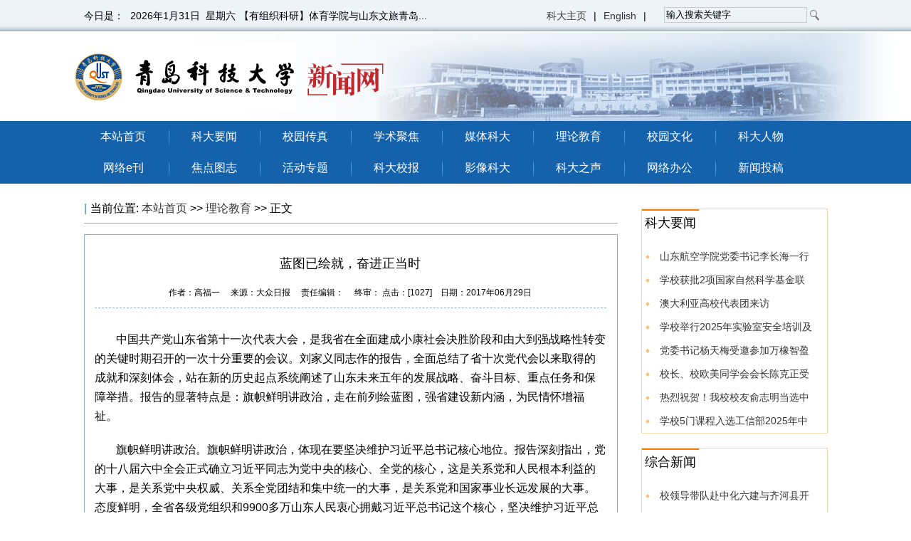

--- FILE ---
content_type: text/html
request_url: https://xinwen.qust.edu.cn/info/1013/32755.htm
body_size: 31263
content:
<!DOCTYPE html PUBLIC "-//W3C//DTD XHTML 1.0 Transitional//EN" "http://www.w3.org/TR/xhtml1/DTD/xhtml1-transitional.dtd">
<HTML><HEAD><TITLE>蓝图已绘就，奋进正当时-青岛科技大学新闻网</TITLE><META Name="keywords" Content="青岛科技大学新闻网,理论教育,蓝图,奋进,正当时,正当,当时" />
<META Name="description" Content="中国共产党山东省第十一次代表大会，是我省在全面建成小康社会决胜阶段和由大到强战略性转变的关键时期召开的一次十分重要的会议。刘家义同志作的报告，全面总结了省十次党代会以来取得的成就和深刻体会，站在新的历史起点系统阐述了山东未来五年的发展战略、奋斗目标、重点任务和保障举措。报告的显著特点是：旗帜鲜明讲政治，走在前列绘蓝图，强省建设新内涵，为民情怀增福祉。旗帜鲜明讲政治。旗帜鲜明讲政治，体现在要坚决..." />





<META content="text/html; charset=UTF-8" http-equiv="Content-Type"><LINK rel="stylesheet" type="text/css" href="../../2015/style/sty.css"><LINK rel="stylesheet" type="text/css" href="../../2015/style/style11.css">
<STYLE>
#vsb_content img{display:block;margin:0 auto !important;}
#vsb_content_2 p{font-size:16px !important;line-height:27px !important;}
#vsb_content p{font-size:16px !important;line-height:27px !important;}
#vsb_content_500 p{font-size:16px !important;line-height:27px !important;}
</STYLE>


<!--Announced by Visual SiteBuilder 9-->
<link rel="stylesheet" type="text/css" href="../../_sitegray/_sitegray_d.css" />
<script language="javascript" src="../../_sitegray/_sitegray.js"></script>
<!-- CustomerNO:77656262657232307b78465551525742000000054655 -->
<link rel="stylesheet" type="text/css" href="../../2015/cont1.vsb.css" />
<script type="text/javascript" src="/system/resource/js/vsbscreen.min.js" id="_vsbscreen" devices="pc|pad"></script>
<script type="text/javascript" src="/system/resource/js/counter.js"></script>
<script type="text/javascript">_jsq_(1013,'/2015/cont1.jsp',32755,1123068299)</script>
</HEAD>
<BODY>
<DIV class="top">
<DIV class="topc">
<DIV class="topclf"><SPAN>今日是：</SPAN><SPAN><script language="javascript" src="/system/resource/js/calendar/simple.js"></script>               
<script language="JavaScript">
//阳历
var c_Calendar61478EnDateString;

var c_Calendar61478WeekDayString;

//阴历
var c_Calendar61478CnDateString;
//节气
var c_Calendar61478JQString;
//年
var c_Calendar61478YearString;
//月
var c_Calendar61478MonthString;
//日
var c_Calendar61478DayString;
//周
var c_Calendar61478WeekString;
//显示
var c_Calendar61478ShowString;
function RunGLNL61478()
{          
    var  sc =new Simple_Calendar ();
    sc.init();
    c_Calendar61478CnDateString=sc.getCnDateString();
    c_Calendar61478WeekDayString=sc.getCalendarWeekString();
    c_Calendar61478JQString=sc.getJQString();
    c_Calendar61478EnDateString=sc.getEnDateString();
    c_Calendar61478YearString=sc.getYearString();
    c_Calendar61478MonthString=sc.getMonthString();
    c_Calendar61478DayString=sc.getDayString();
    c_Calendar61478WeekString=sc.getWeekString();
    c_Calendar61478ShowString= "";
}
RunGLNL61478();
      
c_Calendar61478ShowString+=c_Calendar61478EnDateString; 
c_Calendar61478ShowString+="&nbsp;&nbsp;"+c_Calendar61478WeekDayString; 



</script>
<div id="c_lunar61478"></div>
<script>
	document.getElementById("c_lunar61478").innerHTML = c_Calendar61478ShowString;
</script>
</SPAN><SPAN><script language="javascript" src="/system/resource/js/dynclicks.js"></script><script language="javascript" src="/system/resource/js/centerCutImg.js"></script><script language="javascript" src="/system/resource/js/ajax.js"></script>  【有组织科研】体育学院与山东文旅青岛...
<script>_showDynClickBatch(['dynclicks_u1_53307'],[53307],"wbnews", 1123068299)</script>
</SPAN></DIV>
<DIV class="toprig">
<DIV class="topriglf"><script language="javascript" src="/system/resource/js/openlink.js"></script><UL>
    <LI><a href="http://www.qust.edu.cn/">科大主页</a></li>
<li>|</li>
    <LI><a href="http://en.qust.edu.cn/">English</a></li>
<li>|</li>
</UL></DIV>
<DIV class="tops"><script type="text/javascript">
    function _nl_ys_check(){
        
        var keyword = document.getElementById('showkeycode61482').value;
        if(keyword==null||keyword==""){
            alert("请输入你要检索的内容！");
            return false;
        }
        if(window.toFF==1)
        {
            document.getElementById("lucenenewssearchkey61482").value = Simplized(keyword );
        }else
        {
            document.getElementById("lucenenewssearchkey61482").value = keyword;            
        }
        var  base64 = new Base64();
        document.getElementById("lucenenewssearchkey61482").value = base64.encode(document.getElementById("lucenenewssearchkey61482").value);
        new VsbFormFunc().disableAutoEnable(document.getElementById("showkeycode61482"));
        return true;
    } 
</script>
<form action="../../2015/sous.jsp?wbtreeid=1013" method="post" id="au3a" name="au3a" onsubmit="return _nl_ys_check()" style="display: inline">
 <input type="hidden" id="lucenenewssearchkey61482" name="lucenenewssearchkey" value=""><input type="hidden" id="_lucenesearchtype61482" name="_lucenesearchtype" value="1"><input type="hidden" id="searchScope61482" name="searchScope" value="1">
<div class="topsls">
<input name="showkeycode" id="showkeycode61482" value="输入搜索关键字" onfocus="this.style.color='#999999';if (value =='输入搜索关键字'){value =''}" onblur="this.style.color='#999999';if (value ==''){value='输入搜索关键字'}"></div>
 <div class="topslsb"><input type="image" src="../../2015/images/xx_03.png" align="absmiddle" style="cursor: hand">
 </div>
</form><script language="javascript" src="/system/resource/js/base64.js"></script><script language="javascript" src="/system/resource/js/formfunc.js"></script>
</DIV></DIV></DIV></DIV>
<DIV class="baner">    <table align="center">
            <tr>
                <td>
                        <a href="http://xinwen.qust.edu.cn/" title="" onclick="_addDynClicks(&#34;wbimage&#34;, 1123068299, 13074)" target="_blank">
                            <img src="../../images/lll3_031120.png" border="0" width="1215" height="124">
                        </a>  
                </td>
        </tr>
</table></DIV>
<DIV class="nav">
<DIV class="navc"><ul>
 <li>   <a href="../../index.htm" title="本站首页" target="_blank">本站首页</a> </li>
    <li><img src="../../2015/images/xx_07.png" /></li>
 <li>   <a href="../../kdyw.htm" title="科大要闻" target="_blank">科大要闻</a> </li>
    <li><img src="../../2015/images/xx_07.png" /></li>
 <li>   <a href="../../xycz.htm" title="校园传真" target="_blank">校园传真</a> </li>
    <li><img src="../../2015/images/xx_07.png" /></li>
 <li>   <a href="../../xsjj.htm" title="学术聚焦" target="_blank">学术聚焦</a> </li>
    <li><img src="../../2015/images/xx_07.png" /></li>
 <li>   <a href="../../mtkd.htm" title="媒体科大" target="_blank">媒体科大</a> </li>
    <li><img src="../../2015/images/xx_07.png" /></li>
 <li>   <a href="../../lljy.htm" title="理论教育" target="_blank">理论教育</a> </li>
    <li><img src="../../2015/images/xx_07.png" /></li>
 <li>   <a href="../../xywh.htm" title="校园文化" target="_blank">校园文化</a> </li>
    <li><img src="../../2015/images/xx_07.png" /></li>
 <li>   <a href="../../kdrw1.htm" title="科大人物" target="_blank">科大人物</a> </li>
    <br>
 <li>   <a href="../../wlk.htm" title="网络e刊" target="_blank">网络e刊</a> </li>
    <li><img src="../../2015/images/xx_07.png" /></li>
 <li>   <a href="../../jdtz.htm" title="焦点图志" target="_blank">焦点图志</a> </li>
    <li><img src="../../2015/images/xx_07.png" /></li>
 <li>   <a href="../../2015/list.jsp?urltype=tree.TreeTempUrl&wbtreeid=1017" title="活动专题" target="_blank">活动专题</a> </li>
    <li><img src="../../2015/images/xx_07.png" /></li>
 <li>   <a href="http://news.qust.edu.cn/" title="科大校报" target="_blank">科大校报</a> </li>
    <li><img src="../../2015/images/xx_07.png" /></li>
 <li>   <a href="../../yxkd.htm" title="影像科大" target="_blank">影像科大</a> </li>
    <li><img src="../../2015/images/xx_07.png" /></li>
 <li>   <a href="http://test2.qust.edu.cn/" title="科大之声" target="_blank">科大之声</a> </li>
    <li><img src="../../2015/images/xx_07.png" /></li>
 <li>   <a href="../../wlbg.htm" title="网络办公" target="_blank">网络办公</a> </li>
    <li><img src="../../2015/images/xx_07.png" /></li>
 <li>   <a href="http://vsb.qust.edu.cn:8080/system/login.jsp" title="新闻投稿" target="_blank">新闻投稿</a> </li>
    
</ul></DIV></DIV><BR class="clear">
<DIV class="list1045">
<DIV class="listl730">
<DIV class="kli40"><div>
    <span style="color:#4381bd;padding-right:5px;">|</span>当前位置: 
                        <a href="../../index.htm">本站首页</a>
                >>
                <a href="../../lljy.htm">理论教育</a>
                >>
                正文
</div></DIV>
<DIV class="ksw">
<DIV class="cont">
<script language="javascript" src="../../_dwr/interface/NewsvoteDWR.js"></script><script language="javascript" src="../../_dwr/engine.js"></script><script language="javascript" src="/system/resource/js/news/newscontent.js"></script><form name="_newscontent_fromname"><script language="javascript" src="/system/resource/js/jquery/jquery-latest.min.js"></script>

    <div class="contt"> 蓝图已绘就，奋进正当时<br></div>
    <div class="contsh">作者：高福一　


   来源：大众日报　    责任编辑：　    终审：
    
    


点击：[<script>_showDynClicks("wbnews", 1123068299, 32755)</script>]　日期：2017年06月29日</div>

    <div id="vsb_content" class="contcont"><div class="v_news_content">
<p class="vsbcontent_start">中国共产党山东省第十一次代表大会，是我省在全面建成小康社会决胜阶段和由大到强战略性转变的关键时期召开的一次十分重要的会议。刘家义同志作的报告，全面总结了省十次党代会以来取得的成就和深刻体会，站在新的历史起点系统阐述了山东未来五年的发展战略、奋斗目标、重点任务和保障举措。报告的显著特点是：旗帜鲜明讲政治，走在前列绘蓝图，强省建设新内涵，为民情怀增福祉。</p>
<p>旗帜鲜明讲政治。旗帜鲜明讲政治，体现在要坚决维护习近平总书记核心地位。报告深刻指出，党的十八届六中全会正式确立习近平同志为党中央的核心、全党的核心，这是关系党和人民根本利益的大事，是关系党中央权威、关系全党团结和集中统一的大事，是关系党和国家事业长远发展的大事。态度鲜明，全省各级党组织和9900多万山东人民衷心拥戴习近平总书记这个核心，坚决维护习近平总书记的领袖权威。</p>
<p>旗帜鲜明讲政治，体现在要坚决贯彻党中央决策部署。报告指出，我们全面贯彻落实党中央决策部署，顺利完成省第十次党代会确定的主要目标任务，各项事业取得重大成就;我们奋力开创经济文化强省建设新局面，更要不折不扣地把党中央决策部署落到实处。旗帜鲜明讲政治，体现在要全面从严治党。报告强调，开创经济文化强省建设新局面，关键在党，关键在党要管党、从严治党。要把抓好党建作为最大政绩，推动全面从严治党向纵深发展，为经济文化强省建设提供坚强政治保证。</p>
<p>走在前列绘蓝图。党的十八大以来，习近平总书记对我省工作作出重要指示批示，要求我们在全面建成小康社会进程中走在前列，为山东发展指明了前进方向、提供了根本遵循。站在新的历史起点，实现第一个百年奋斗目标，向着第二个百年奋斗目标阔步前进，更需要牢牢把握走在前列的目标定位，把走在前列作为奋勇前进的方向、努力奋斗的方向，才能更好地引领山东未来发展，从胜利走向新的更大胜利。报告旗帜鲜明地提出：“把走在前列作为长期坚持的目标定位和根本要求，贯穿党的建设和经济社会发展全过程、各方面”。报告以此为引领，按照走在前列来谋划发展思路，围绕走在前列来展开发展布局，聚焦走在前列来制定发展举措，依据走在前列来衡量发展成效，绘就了今后五年全省人民的共同愿景。</p>
<p>强省建设新内涵。山东近40年改革发展的历史，就是一部向着强省目标不断迈进的奋斗史。报告明确，站在新的历史起点，加快由大到强战略性转变，要瞄准更高水平，统筹兼顾，突出重点，全面求强。按照建设经济文化强省的新内涵，谋划部署，真正把经济文化强省建设作为“五位一体”总体布局和“四个全面”战略布局在山东的具体体现，成为“两个一百年”奋斗目标在山东的生动实践。</p>
<p>为民情怀增福祉。“人民对美好生活的向往，就是我们的奋斗目标。”我们党来自人民、服务人民，党的一切工作，必须以最广大人民根本利益为最高标准。报告强调，要坚持以人民为中心的发展思想，建设和谐美丽的幸福家园。以人民为中心的发展思想，进一步充实和丰富了民生建设的内涵，报告统筹考虑经济发展、收入分配公平、就业、教育、医疗、社会保障、社会治安、生态环境等方方面面，精准把脉、分类施策，更好地满足群众的期盼。</p>
<p>报告强调要坚决打赢脱贫攻坚战，小康路上决不能让一个人掉队，并着眼于共同富裕，提出要推动由主要解决绝对贫困向重点缓解相对贫困转变，由主要解决农村贫困向统筹解决城乡贫困转变。再如群众热切盼望解决看病难、看病贵的问题，医联体打通了大医院、高级医院和基层医院、小医院的联系，实现了优质医疗资源上下贯通，给病人创造了更多更方便的就医条件，报告明确要加快医疗联合体建设，促进优质医疗资源上下贯通，破解群众看病之“痛”。同时，报告在打好蓝天保卫战、健全完善“河长制”和改善农田生态系统等方面进行了系统设计和部署。报告围绕深入推进健康山东建设，明确了推进医养结合，积极发展大健康产业等部署和举措。</p>
<p class="vsbcontent_end">蓝图已绘就，奋进正当时。我们深信，只要全省上下更加紧密地团结在以习近平同志为核心的党中央周围，牢牢把握走在前列的目标定位，撸起袖子加油干，全面建成小康社会的奋斗目标就一定能够实现，经济文化强省建设就一定能够开创新的局面!</p>
</div></div><div id="div_vote_id"></div>
        <p align="left">
        上一条：<a href="34179.htm">引领“新时代”航向：学者看十九大报告如何体现“新”意</a>  </p>
      <p align="left">  下一条：<a href="32754.htm">凝聚起走在前列的强大力量</a>
    </p>
    <p align="right">【<a href="javascript:window.opener=null;window.open('','_self');window.close();">关闭</a>】</p>

</form>


<DIV class="hh40"><DIV class="bshare-custom"><div class="bdsharebuttonbox" data-tag="share_1">
    <a class="bds_mshare" data-cmd="mshare"></a>
    <a class="bds_qzone" data-cmd="qzone" href="#"></a>
    <a class="bds_tsina" data-cmd="tsina"></a>
    <a class="bds_baidu" data-cmd="baidu"></a>
    <a class="bds_renren" data-cmd="renren"></a>
    <a class="bds_tqq" data-cmd="tqq"></a>
    <a class="bds_more" data-cmd="more">更多</a>
    <a class="bds_count" data-cmd="count"></a>
</div>
<script>
    window._bd_share_config = {
        common : {
            bdText : '自定义分享内容', 
            bdDesc : '自定义分享摘要', 
            bdUrl : '自定义分享url地址',   
            bdPic : '自定义分享图片'
        },
        share : [{
            "bdSize" : 16
        }],
        slide : [{     
            bdImg : 0,
            bdPos : "right",
            bdTop : 100
        }],
        image : [{
            viewType : 'list',
            viewPos : 'top',
            viewColor : 'black',
            viewSize : '16',
            viewList : ['qzone','tsina','huaban','tqq','renren']
        }],
        selectShare : [{
            "bdselectMiniList" : ['qzone','tqq','kaixin001','bdxc','tqf']
        }]
    }
    with(document)0[(getElementsByTagName('head')[0]||body).appendChild(createElement('script')).src='http://bdimg.share.baidu.com/static/api/js/share.js?cdnversion='+~(-new Date()/36e5)];
</script></DIV>
<script src="../../style/buttonLite.js#style=-1&uuid=&pophcol=2&lang=zh" type="text/javascript" charset="utf-8"></script>
<script src="../../style/bshareC0.js" type="text/javascript" charset="utf-8"></script></DIV></DIV>
<DIV class="xingwzss">
<DIV class="xintit">新闻链接</DIV>
<DIV class="xintitls">

<span id="relateNewsjs61516js">读取内容中,请等待...</span>

<script language="JavaScript">
getRelateNewsjs61516js(0);
function getRelateNewsjs61516js(temp)
{
    var pars = 'archive=0&clickstyle=clickstyle61516&viewid=61516&leaderchar=&titlelen=35&days=3&endimage=&clickshow=false&clickname=%E7%82%B9%E5%87%BB%EF%BC%9A+&&linkmode=_blank&mode=10&pageUrl=/system/_owners/news/_webprj/2015/cont1.jsp&columnshow=false&wbnewsid=32755&owner=1123068299&limitdays=182&rowcount=5&columnstyle= columnstyle61516 &columnid=1013&uid=u9'; 
    var url = '/system/resource/code/relatenews.jsp?'+pars;

    //需要POST的值，把每个变量都通过&来联接
    var postStr   = "winstyle=winstyle61516&leaderfont=leaderfont61516&leaderimage=&linkmode=target=_blank&titlestylename=titlestyle61516&timestylename=timestyle61516";
    //实例化Ajax
    var ajax = false;
    //开始初始化XMLHttpRequest对象
    if(window.XMLHttpRequest)
    {   //Mozilla 浏览器
        ajax = new XMLHttpRequest();
        if (ajax.overrideMimeType)
        {   //设置MiME类别
            ajax.overrideMimeType("text/xml");
        }
    }
    else if (window.ActiveXObject)
    {   // IE浏览器
        try
        {
            ajax = new ActiveXObject("MSXML2.XMLHTTP.6.0");
        }
        catch (e)
        {
            try
            {
                ajax = new ActiveXObject("MSXML2.XMLHTTP.3.0");
            }
            catch (e) {}
         }
    }
    if (!ajax)
    {   // 异常，创建对象实例失败
        window.alert("不能创建XMLHttpRequest对象实例.");
        return false;
    }
    //通过Post方式打开连接
    ajax.open("POST", url, true);
    //定义传输的文件HTTP头信息
    ajax.setRequestHeader("Content-Type","application/x-www-form-urlencoded");
    //发送POST数据
    ajax.send(postStr);
    //获取执行状态
    
    ajax.onreadystatechange = function()
    {
		if(ajax.status=='12031')
		{
			temp++;
			if(temp<2)
			{
				getRelateNews_ajax(temp);
			}
		}
        //如果执行状态成功，那么就把返回信息写到指定的层里
        if (ajax.readyState == 4 && ajax.status == 200)
        {
            document.getElementById("relateNewsjs61516js").innerHTML = ajax.responseText;
        }
    }
}
</script>
</DIV></DIV></DIV></DIV>
<DIV class="lirr30">
<DIV class="saf0">
<DIV class="xinwcc">
<DIV class="xinw">科大要闻</DIV></DIV>
<DIV class="xaav"><ul>
   <li><a href="../1002/57851.htm" target="_blank" title="山东航空学院党委书记李长海一行来校调研">山东航空学院党委书记李长海一行</a></li>
   <li><a href="../1002/57843.htm" target="_blank" title="学校获批2项国家自然科学基金联合基金重点支持项目">学校获批2项国家自然科学基金联</a></li>
   <li><a href="../1002/57846.htm" target="_blank" title="澳大利亚高校代表团来访">澳大利亚高校代表团来访</a></li>
   <li><a href="../1002/57838.htm" target="_blank" title="学校举行2025年实验室安全培训及突发事故应急演练">学校举行2025年实验室安全培训及</a></li>
   <li><a href="../1002/57827.htm" target="_blank" title="党委书记杨天梅受邀参加万橡智盈行业高峰论坛并走访苏沪校友会及校友企业">党委书记杨天梅受邀参加万橡智盈</a></li>
   <li><a href="../1002/57829.htm" target="_blank" title="校长、校欧美同学会会长陈克正受邀出席首届留学报国论坛">校长、校欧美同学会会长陈克正受</a></li>
   <li><a href="../1002/57818.htm" target="_blank" title="热烈祝贺！我校校友俞志明当选中国工程院院士">热烈祝贺！我校校友俞志明当选中</a></li>
   <li><a href="../1002/57811.htm" target="_blank" title="学校5门课程入选工信部2025年中小企业人才培训“名师优课”优质课程">学校5门课程入选工信部2025年中</a></li>
</ul><script>_showDynClickBatch(['dynclicks_u10_57851','dynclicks_u10_57843','dynclicks_u10_57846','dynclicks_u10_57838','dynclicks_u10_57827','dynclicks_u10_57829','dynclicks_u10_57818','dynclicks_u10_57811'],[57851,57843,57846,57838,57827,57829,57818,57811],"wbnews", 1123068299)</script>
</DIV></DIV>
<DIV class="saf0">
<DIV class="xinwcc">
<DIV class="xinw">综合新闻</DIV></DIV>
<DIV class="xaav"><ul>
   <li><a href="../1003/57850.htm" target="_blank" title="校领导带队赴中化六建与齐河县开展校企合作交流活动">校领导带队赴中化六建与齐河县开</a></li>
   <li><a href="../1003/57845.htm" target="_blank" title="民革青岛科技大学支部换届会议召开">民革青岛科技大学支部换届会议召</a></li>
   <li><a href="../1003/57842.htm" target="_blank" title="学校首届“青科好班长”成长训练营举办">学校首届“青科好班长”成长训练</a></li>
   <li><a href="../1003/57848.htm" target="_blank" title="中德工程学院举行“唱响红色经典，汇聚奋进力量”专题音乐党课">中德工程学院举行“唱响红色经典</a></li>
   <li><a href="../1003/57832.htm" target="_blank" title="学校在第十三届未来设计师·全国高校数字艺术设计大赛中再创佳绩">学校在第十三届未来设计师·全国</a></li>
   <li><a href="../1003/57824.htm" target="_blank" title="学校与山东自贸区青岛片区共建“自贸人才服务驿站”">学校与山东自贸区青岛片区共建“</a></li>
   <li><a href="../1003/57821.htm" target="_blank" title="校领导深入学校公共基础实验实训教学中心实地调研">校领导深入学校公共基础实验实训</a></li>
   <li><a href="../1003/57814.htm" target="_blank" title="2025年教职工乒乓球比赛圆满结束">2025年教职工乒乓球比赛圆满结束</a></li>
</ul><script>_showDynClickBatch(['dynclicks_u11_57850','dynclicks_u11_57845','dynclicks_u11_57842','dynclicks_u11_57848','dynclicks_u11_57832','dynclicks_u11_57824','dynclicks_u11_57821','dynclicks_u11_57814'],[57850,57845,57842,57848,57832,57824,57821,57814],"wbnews", 1123068299)</script>
</DIV></DIV>
<DIV class="saf0">
<DIV class="xinwcc">
<DIV class="xinw">焦点图志</DIV></DIV>
<DIV class="kin220_128">    
        <a href="../1008/47896.htm"><img src="/__local/F/2A/4B/7467065EB58A91C83FF18868E18_80AA51B2_149C1.jpg" width="220" height="128" /></a>
<div class="kkpp"><a href="../1008/47896.htm">【庆祝建党百年】学校举办庆祝中国共产党成立100周年主题音乐...</a></div>
   
<script>_showDynClickBatch(['dynclicks_u12_47896'],[47896],"wbnews", 1123068299)</script>
</DIV></DIV>
<DIV class="saf0ss">    
            <ul>
                <li>
                        <a href="http://weibo.com/qust1950" title="" onclick="_addDynClicks(&#34;wbimage&#34;, 1123068299, 13091)" target="_blank">
                            <img src="../../2015/images/list_13.png" border="0" width="100" height="100">
                        </a>  
                </li>
                <li>
                        <img src="../../images/weixin11.jpg" border="0" width="100" height="100">
                </li>
        </ul>
</DIV></DIV><BR class="clear"></DIV>
<DIV class="kklins">
<DIV class="xintt">
<DIV class="xintlf">友情链接</DIV></DIV>
<DIV class="klnxx">        
        
         <ul>       <li>
                        <a href="http://www.people.com.cn/" title="" onclick="_addDynClicks(&#34;wbimage&#34;, 1123068299, 12941)" target="_blank">
                            <img src="../../2015/images/xx3_03.png" border="0" height="37">
                        </a>  
           </ul>     </li>
        

        
         <ul>       <li>
                        <a href="http://www.xinhua.org" title="" onclick="_addDynClicks(&#34;wbimage&#34;, 1123068299, 12940)" target="_blank">
                            <img src="../../2015/images/xx3_05.png" border="0" height="37">
                        </a>  
           </ul>     </li>
        

        
         <ul>       <li>
                        <a href="http://epaper.gmw.cn/" title="" onclick="_addDynClicks(&#34;wbimage&#34;, 1123068299, 12947)" target="_blank">
                            <img src="../../2015/images/xx3_07.png" border="0" height="37">
                        </a>  
           </ul>     </li>
        

        
         <ul>       <li>
                        <a href="http://digitalpaper.stdaily.com/" title="" onclick="_addDynClicks(&#34;wbimage&#34;, 1123068299, 13129)" target="_blank">
                            <img src="../../images/15/11/24/1if0w7ddqt/xx3_09.png" border="0" height="37">
                        </a>  
           </ul>     </li>
        

        
         <ul>       <li>
                        <a href="http://paper.jyb.cn/" title="" onclick="_addDynClicks(&#34;wbimage&#34;, 1123068299, 12946)" target="_blank">
                            <img src="../../2015/images/xx3_11.png" border="0" height="37">
                        </a>  
           </ul>     </li>
        

        
         <ul>       <li>
                        <a href="http://zqb.cyol.com/" title="" onclick="_addDynClicks(&#34;wbimage&#34;, 1123068299, 13131)" target="_blank">
                            <img src="../../images/15/11/24/1if0w7ddqt/xx3_15.png" border="0" height="37">
                        </a>  
           </ul>     </li>
        

        
         <ul>       <li>
                        <a href="http://paper.dzwww.com/dzrb/" title="" onclick="_addDynClicks(&#34;wbimage&#34;, 1123068299, 13132)" target="_blank">
                            <img src="../../images/15/11/24/1if0w7ddqt/xx3_16.png" border="0" height="37">
                        </a>  
           </ul>     </li>
        

        
         <ul>       <li>
                        <a href="http://www.iqdedu.com/" title="" onclick="_addDynClicks(&#34;wbimage&#34;, 1123068299, 54339)" target="_blank">
                            <img src="../../images/20200426153123.jpg" border="0" height="37">
                        </a>  
           </ul>     </li>
        
</DIV></DIV>
<DIV class="botl29"></DIV>
<DIV class="boyt229">
<DIV class="botco">
<DIV class="botcot">    
           
               
                        <img src="../../images/xw_931120.jpg" border="0" width="215" height="54">
                
        
</DIV>
<DIV><!-- 版权内容请在本组件"内容配置-版权"处填写 -->
<table cellspacing="0" cellpadding="0" width="800" align="center" border="0" uetable="null" style="font-size: 12px; font-family: 微软雅黑; width: 571px; color: rgb(102, 157, 211); line-height: 26px;"><tbody><tr class="firstRow"><td valign="top" align="center"><p><strong>崂山校区</strong> - 山东省青岛市松岭路99号&nbsp;&nbsp;&nbsp;<strong>四方校区</strong> - 山东省青岛市郑州路53号&nbsp;&nbsp; <strong style="color: rgb(102, 157, 211); font-family: 微软雅黑; font-size: 12px; text-align: -webkit-center; text-wrap-mode: wrap;">高密校区</strong><span style="color: rgb(102, 157, 211); font-family: 微软雅黑; font-size: 12px; text-align: -webkit-center; text-wrap-mode: wrap;">&nbsp;- 山东省高密市杏坛西街1号</span></p><p><span style="color: rgb(102, 157, 211); font-family: 微软雅黑; font-size: 12px; text-align: -webkit-center; text-wrap-mode: wrap;"><strong style="color: rgb(102, 157, 211); font-family: 微软雅黑; font-size: 12px; text-align: -webkit-center; text-wrap-mode: wrap;">山东化工研究院</strong><span style="color: rgb(102, 157, 211); font-family: 微软雅黑; font-size: 12px; text-align: -webkit-center; text-wrap-mode: wrap;">&nbsp;- 山东省济南市文化东路80号<span style="color: rgb(102, 157, 211); font-family: 微软雅黑; font-size: 12px; text-align: -webkit-center; text-wrap-mode: wrap;">&nbsp; &nbsp;</span></span></span><strong>中德工程学院</strong> - 山东省青岛市西海岸新区小清河路6号<span style="color: rgb(102, 157, 211); font-family: 微软雅黑; font-size: 12px; text-align: -webkit-center; text-wrap-mode: wrap;">&nbsp; &nbsp;</span><strong style="color: rgb(102, 157, 211); font-family: 微软雅黑; font-size: 12px; text-align: -webkit-center; text-wrap-mode: wrap;">教科产融合学院</strong><span style="color: rgb(102, 157, 211); font-family: 微软雅黑; font-size: 12px; text-align: -webkit-center; text-wrap-mode: wrap;">&nbsp;- 山东省淄博市周村区联通路（西段）5188号&nbsp;</span></p><p>©2015 青岛科技大学&nbsp;&nbsp;&nbsp;&nbsp;管理员邮箱：master@qust.edu.cn</p></td></tr><tr><td valign="top" align="center"><p>鲁ICP备05001948号-1&nbsp; &nbsp;<a href="http://www.beian.gov.cn/portal/registerSystemInfo?recordcode=37021202000007" target="_blank" style="text-decoration: none; height: 20px; display: inline-block; line-height: 20px"><img src="../../2015gb/images/pic01.png" width="20" height="20" style="float: left" /></a><a href="http://www.beian.gov.cn/portal/registerSystemInfo?recordcode=37021202000007" target="_blank" style="text-decoration: none; height: 20px; color: rgb(102,157,211); display: inline-block; line-height: 20px">鲁公网安备 37021202000007号</a></p></td></tr><tr><td height="50" valign="top" align="center"><span id="_ideConac"><a href="http://bszs.conac.cn/sitename?method=show&id=069EC9E87B82746CE053022819AC2719" target="_blank"><img src="/__local/5/4B/5F/FC847247D2950B1470DD97923AF_49DF2FD5_903.png?e=.png" data-bd-imgshare-binded="1" /> </a></span>&nbsp; &nbsp; &nbsp; &nbsp; &nbsp; &nbsp; &nbsp; &nbsp; &nbsp;</td></tr></tbody></table></DIV></DIV></DIV>

</BODY></HTML>


--- FILE ---
content_type: text/css
request_url: https://xinwen.qust.edu.cn/2015/style/sty.css
body_size: 9501
content:
.contcont img { max-width:662px !important;}

body{PADDING-RIGHT:0px;PADDING-LEFT:0px;FONT-SIZE:12px;PADDING-BOTTOM:0px;MARGIN:0px;PADDING-TOP:0px;FONT-FAMILY: "微软雅黑", "宋体","黑体",Verdana, Arial, Helvetica, sans-serif;
line-height:20px; }
table{ margin:0 auto;border-spacing:0;border-collapse:collapse; }
img{border:0;}
ol,ul,li{padding:0px;margin:0px;list-style-type:none;}
caption,th {text-align:left;}
form,ul,li,h1,h2,h3,h4,h5,h6,p,dl,dd,dt.input{margin:0px;padding:0px;}
address,caption,cite,code,dfn,em,th,var {font-weight:normal; font-style:normal;} 
A:link,A:visited{TEXT-DECORATION:none;}
A:hover { TEXT-DECORATION:none;}
a{color:#343434;}
.clear {clear:both; height:0; line-height:0; overflow:hidden;}

.xss_rili { width:320px; height:260px;}
.xss_jjybt { width:645px; height:18px; padding-bottom:15px; margin-bottom:17px; border-bottom:1px dashed #89b0d5; text-align:center; font-size:16px; line-height:18px; color:#1462ac;}
.xss_jjy { width:645px; height:auto; overflow:hidden;}
.top{ height:44px; background:url(../images/xw_02.jpg) repeat-x; width:100%;min-width:1045px;}
.topc{ width:1045px; margin:0 auto; height:44px;line-height:44px;}
.topclf{ width:600px; float:left; line-height:44px;}
.topclf span{ min-width:60px; float:left; line-height:45px; height:45px; font-size:14px; padding-right:5px;}
.toprig{ width:400px; float:right; height:44px;}
.topriglf{ width:160px; float:left; height:44px;font-size:14px;}
.topriglf li{ float:left; padding:0 5px;}
.topriglf li a{ width:40px; line-height:44px;}
.tops{ width:230px; float:right; height:30px; }
.topsls{ width:200px; float:left; height:30px;}
.topsls input{ width:195px; background:#edf3f8; border:1px solid #ccc; height:18px;}
.topslsb{ width:13px; height:19px; float:left; padding-left:5px; padding-top:2px;*margin-top:-12px;}
.baner{ width:1187px; height:126px; margin:0 auto;}
.nav{ width:100%; height:88px; background:#1462ac;min-width:1045px;}
.navc{ width:1045px; margin:0 auto; height:88px;}
.navc li{ padding:0 8px; height:44px; line-height:44px; float:left;}
.navc li a{ width:95px; height:44px; line-height:44px; text-align:center; display:block; font-size:16px; color:#fff;}
.navc li a:hover{ font-weight:bold;}
.lk282{ width:445px; height:282px; float:left; margin-left:10px;}
.lkrig{ width:555px; float:right; height:282px;}
.xo510{ width:1045px; height:530px; margin:0 auto; }
.xolf{ width:760px; float:left; height:510px;}
.xomh242{ width:100%; height:242px; padding-top:15px;_padding-top:10px;}
.xomh242lf{ width:368px; float:left; height:242px;}
.xintt{ height:35px; border-bottom:1px solid #b8d0e6; width:100%;}
.xintlf{ border-bottom:2px solid #1462ac; height:35px; line-height:35px; font-size:18px; text-align:center; width:80px;}

.xintta12{ height:25px; border-bottom:1px solid #b8d0e6; width:100%; padding-bottom:11px;}
.xintlfa12{ border-bottom:2px solid #1462ac; height:25px; line-height:25px; font-size:18px; text-align:center; width:80px;padding-bottom:11px;}

.xintlf123{ border-bottom:2px solid #f08200; height:35px; line-height:35px; font-size:18px; text-align:center; width:80px;}

.xinvv{ width:100%; height:auto; margin-top:10px;}
.xinvv li{ line-height:28px; height:28px; font-size:14px; background: url(../images/xx_26.png) 0 10px no-repeat; text-indent:20px;}
.xinvv li a:hover{ color:#4381bd;}
.xinvvaaa{ width:100%; height:auto;margin-top:5px; }
.xinvvaaa li{ line-height:30px; height:30px; font-size:14px; background: url(../images/xx_26.png) 0 11px no-repeat; text-indent:20px;}
.xinvvaaa li a:hover{ color:#4381bd;}

.xomfrr{ width:368px; float: right; height:242px;}
.xinvva{ width:100%; height:auto; margin-top:10px;}
.xinvva li{ line-height:28px; height:28px; font-size:14px;}
.xinvva li span{ width:122px; line-height:28px; height:28px; padding-right:5px; font-size:12px; color:#9a3403; text-indent:15px; float:left;background: url(../images/xw_21.jpg) 0 4px no-repeat;} 
.xinvva li a:hover{ color:#4381bd;}
.kk260{ width:260px; height:478px; border:1px solid #fad9b2; float:right; margin-top:20px; }
.xinwcc{ width:100%; height:40px;}
.xinw101{ width:100%; border-bottom:1px solid #fad9b2; padding-bottom:10px;}
.xinw{ border-top:2px solid #f08200; width:80px; line-height:35px; height:35px; font-size:18px; text-align:center;}
.xin238{ width:238px; height:140px; margin:0 auto; margin-top:10px;}
.xin14c{ font-size:14px; height:auto; width:93%; padding-top:10px; margin:0 auto; line-height:30px;}
.xinx12{ width:95%; height:auto; line-height:28px; margin:0 auto; color:#999; font-size:12px; font-family:'宋体'}
.xinx12 a{ color:#999; font-size:12px; font-family:'宋体'}

.xinwlid{ width:95%; height:auto; margin:0 auto; }
.xinwlid li{ color:#fad9b2;  float:left; line-height:30px; min-height:30px; font-size:14px;padding-left:5px; }
.xinwlid li a{ min-width:50px; *display:inline;zoom:1;_width:50px; line-height:30px; min-height:30px;  }
.imm1045{ width:1045px; height:125px; margin:0 auto;} 
.kdb780{ width:1045px; height:900px; margin:0 auto; padding-top:15px;}
.kdblf780{width:354px; float: left;height:820px;}
.kdblf{ width:260px; border:1px solid #fad9b2; height:auto; margin-bottom:15px;}
.kin200_251{ width:233px; height:185px; margin:0 auto; padding:15px 0px;}
.kin220_128{ width:220px; min-height:192px; margin:0 auto;padding:5px 0px; }
.kin220_128sss{ width:314px; min-height:188px; margin:0 auto;padding:5px 0px; }
.kin220111{ width:220px;  margin:0 auto;padding:5px 0px; }
.kkpp{ font-size:14px; line-height:33px; height:33px; text-align:center;}
.kkzj350{width:360px; float: left;height:820px; padding-left:30px;}
.xinwhh{ width:100%; height:auto; }
.xinwhh100{ width:100%; height: auto;height:225px;}
.xon168_112{ width:168px; float:left; height:205px; padding-top:18px;}
.xon168_112 img{width:168px; height:112px;}
.xon1682r{ width:168px; float: right; height:195px;}
.xirr354{ width:260px; float:right; height:820px;}
.rrblf{ width:352px; border:1px solid #b6cde5; height:auto; margin-bottom:15px;}
.rrxinw{ border-top:2px solid #1462ac; width:80px; line-height:35px; height:35px; font-size:18px; text-align:center;}
.rkin315_151{ width:315px; min-height:151px; margin:0 auto;padding:5px 0px;}
.kkt315{ width:315px; height:52px; padding:8px 0px;margin:0 auto;}
.in115{ width:134px; height:134px; margin:0 auto;padding-top:14px;}
.kklins{ width:1045px; height:120px; margin:0 auto;}
.klnxx{ width:100%; height:42px; padding-top:20px;}
.klnxx li{ min-width:95px; height:42px; float:left; padding:0 8px;}
.botl29{ height:29px;background:url(../images/xx_46.png) repeat-x; width:100%; min-width:1045px;}
.boyt229{ height:275px; background:#0d4e90 url(../images/xw_92.jpg) repeat-x;width:100%; min-width:1045px;}
.botco{ width:1045px; height:200px; margin:0 auto; padding-top:21px;}
.botcot{ width:215px; height:56px; margin:0 auto;}
.togg{ line-height:35px; width:100%; height:auto; text-align:center; color:#669dd3;}
.xonw{ width:130px; height:52px; margin:0 auto;}
.list1045{ width:1045px; margin:0 auto; min-height:1150px;_height:1150px; padding-top:15px;}
.listl730{ width:750px; float:left;min-height:1150px;_height:1150px;}
.kli40{ width:100%; height:40px; line-height:40px; font-size:16px; border-bottom:1px solid #89b0d5;}
.ksw{ border:1px solid #89b0d5; min-height:1070px; width:748px; margin-top:15px;}
.kswlsi{ width:95%; height:auto; margin:0 auto;}
.kswlsi li{ line-height:43px; text-align:right; height:43px; font-size:14px; border-bottom:1px dashed #89b0d5}
.kswlsi li a{ float:left; text-align:left; }
.kswlsi li a:hover{ color:#4381bd;}
.lirr30{ width:260px; float:right;min-height:1150px;_height:1150px;}
.xaav{ width:96%; height:auto; margin:0 auto; margin-top:10px;}
.xaav li{ line-height:33px; height:33px; font-size:14px; background: url(../images/list_06.png) 0 14px no-repeat; text-indent:20px;}
.saf0{ width:260px; min-height:200px; border:1px solid #fad9b2; float:right; margin-top:20px; }
.saf0ss{ width:260px; min-height:160px; border:1px solid #fad9b2; float:right; margin-top:20px; }
.saf0ss li{ width:100px; height:100px; float:left; padding:38px 15px;}
.fanyx{ height:30px; line-height:30px; text-align:center; padding-top:15px;}
.cont{ width:96%; _height:700px; min-height:700px; margin:0 auto; padding-top:20px;}
.contt{ font-size:18px; text-align:center; line-height:40px;}
.contsh{ border-bottom:1px dashed #89b0d5; text-align:center; line-height:22px; padding:10px 0px;}
.contcont{ width:100%; height: auto; font-size:14px; padding-top:30px;}
.contcont p{ line-height:150%; text-indent:30px; padding-bottom:20px;}
.contcont p img{ wdith:60%;}

.contcont table tr td p{text-indent:0;padding:0;}

.contcont  img{ wdith:60%;}
.xingwzss{ width:96%; height:230px; border-top:1px dashed #89b0d5; margin:0 auto;}
.xintit{ font-size:14px; height:30px; line-height:30px; padding-bottom:15px; padding-top:10px;}
.xintitls{ width:100%; height:auto;}
.xintitls li{ line-height:35px; text-align:right; height:35px; font-size:12px;}
.xintitls li a{ float:left; text-align:left; }
.hh40{ height:40px; line-height:40px;}
.l045{ width:1045px; margin:0 auto; min-height:750px;_height:750px; padding-top:15px;}
.tukss{ width:100%; min-height:700px;_height:700px; margin:0 auto; padding-top:20px; padding-bottom:20px;}


.tup{ width:1045px; height:382px; margin:0 auto; margin-top:20px;}
.tuplf22{ width:640px; height:382px; float:left;}
.toprig22{ width:377px; float:right; height:382px;}
.toprig22tt{ width:100%; height:145px; border-bottom:1px dashed #85add4;}
.toprig22bb{ width:100%; height:116px;}

--- FILE ---
content_type: text/css
request_url: https://xinwen.qust.edu.cn/2015/cont1.vsb.css
body_size: 1187
content:
.font61478{ font-size: 9pt ;}

.tops {
 
    margin-top: 10px;}
.tpcontent{font-weight: bold; font-size: 11pt; color: #2b2b2b; font-family: 宋体;}
.cytpstyle{font-size: 9pt; color: #2b2b2b; font-family: 宋体;}
.content{margin:auto;text-align:left;line-height:18px;padding:3px 0 0 0;color:#727272;line-height:27px !important;font-size:16px !important;}
.process{width:162px;height:11px;background:#EDEDED;overflow:hidden;float:left;margin-left:26px !important;margin-left:13px;margin-right:10px;}
.process div{width:160px;height:11px;background:url(/system/resource/images/newsvote/bg.gif) repeat-x;border-left:1px solid #000;border-right:1px solid #000;}
.process .style7{border-left-color:#ff0000;border-right-color:#ff0000;background-position:0 -77px;}

.contcont{
   word-wrap:break-word;}

.contcont p video{    max-width: 100%;
    margin-left: -30px;}
.timestyle61516{ font-size: 9pt ;}
.leaderfont61516{ font-size: 9pt; color: #222222 ;}
.titlestyle61516{ font-size: 9pt; vertical-align: 2px; color: #222222; text-decoration: none; line-height: 200%; width: 650px ;}
.clickstyle61516{ font-size: 9pt; vertical-align: 2px; color: #222222; text-decoration: none ;}
.winstyle61516{ width: 713px ;}
.columnstyle61516{ font-size: 9pt; vertical-align: 2px; color: #222222; text-decoration: none ;}

